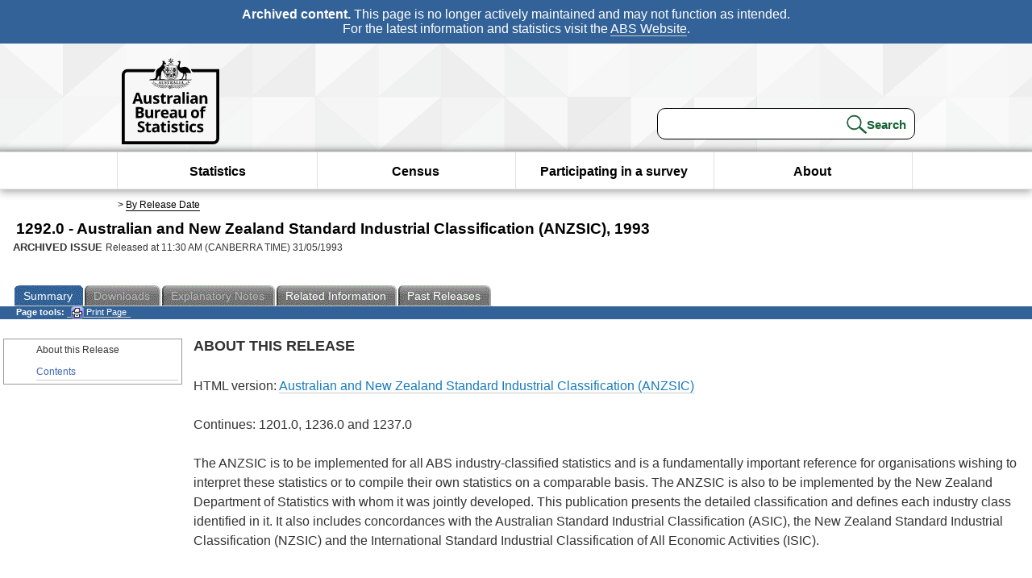

--- FILE ---
content_type: text/html; charset=ISO-8859-1
request_url: https://www.abs.gov.au/AUSSTATS/abs@.nsf/7d12b0f6763c78caca257061001cc588/e05f0987cd26abf0ca257122001ac9bc!OpenDocument
body_size: 15388
content:
<!DOCTYPE html PUBLIC "-//W3C//DTD XHTML 1.0 Transitional//EN"><html lang="en" dir="ltr">
<head>
<META NAME="DC.Date.issued" SCHEME="ISO8601" CONTENT="1993-05-31">
<META NAME="DC.Coverage.spatial" CONTENT="Australia">
<META NAME="DC.Title" CONTENT="Main Features - About this Release">
<META NAME="DC.Language" SCHEME="RFC3066" CONTENT="en">
<META NAME="DC.Rights" CONTENT="© Commonwealth of Australia, 1993">
<META NAME="DC.Creator" SCHEME="GOLD" CONTENT="c=AU; o=Commonwealth of Australia; ou=Australian Bureau of Statistics">
<META NAME="DC.Publisher" SCHEME="GOLD" CONTENT="c=AU; o=Commonwealth of Australia; ou=Australian Bureau of Statistics">
<META NAME="DC.Description" CONTENT="This is a summary from publication About this Release which contains key figures, key points and notes from the publication.">
<META NAME="DC.Subject" SCHEME="ABS Classifications" CONTENT="12. Classifications and work manuals"> 
<META NAME="DC.Type.category" CONTENT="document">
<META NAME="DC.Availability" CONTENT="corporate name:Australian Bureau of Statistics; address:PO Box 10 Belconnen ACT 2616; contact:National Information Referral Service; email:client.services@abs.gov.au; telephone:1300 135 070">
<META NAME="DC.Identifier" SCHEME="URI" CONTENT="%2fausstats%2fabs%40.nsf%2f7d12b0f6763c78caca257061001cc588%2fe05f0987cd26abf0ca257122001ac9bc">
<META NAME="DC.Relation.IsPartOf" CONTENT="1292.0 / 1993 / Australian and New Zealand Standard Industrial Classification (ANZSIC) / About this Release / Summary">
<META NAME="DC.Audience.Mediator" CONTENT="mn">
<link rel="shortcut icon" href="/ausstats/wmdata.nsf/activeotherresource/favicon/$File/favicon.ico" type="image/x-icon" /><!--ABS@ Default-->
<meta name="google-site-verification" content="ez688oD764azEyk2KiQZuYy7VBpf008spYWHn5ikOdI" />
<meta name="viewport" content="width=device-width, initial-scale=1">
<meta http-equiv="X-UA-Compatible" content="IE=edge,chrome=1"> 

<meta name="abs.archive" content="true" />
<meta name="abs.content.state" content="Archived" />
<link rel="stylesheet" href="/ausstats/wmdata.nsf/stylesheetscurrent/abs_print_all_checktree.css/$File/abs_print_all_checktree.css" type="text/css" media="Screen"><link rel="stylesheet" href="/ausstats/wmdata.nsf/stylesheetscurrent/print_page.css/$File/print_page.css" type="text/css" media="print"><link rel="stylesheet" href="/ausstats/wmdata.nsf/stylesheetscurrent/zabs_map.css/$File/zabs_map.css" type="text/css" media="Screen"><link rel="stylesheet" href="/ausstats/wmdata.nsf/stylesheetscurrent/zabs_website.css/$File/zabs_website.css" type="text/css" media="screen"><link rel="stylesheet" href="/ausstats/wmdata.nsf/stylesheetscurrent/zMAP2013.css/$File/zMAP2013.css" type="text/css" media="Screen"><script src="/ausstats/wmdata.nsf/activejavascripts/z-jquery/$File/jquery.min.js" type="text/javascript"></script><script src="/ausstats/wmdata.nsf/activejavascripts/amenuScript/$File/amenuScript.js" type="text/javascript"></script><script src="/ausstats/wmdata.nsf/activejavascripts/abs_print_all_utils/$File/abs_print_all_utils.js" type="text/javascript"></script><script src="/ausstats/wmdata.nsf/activejavascripts/abs_print_all_setup/$File/abs_print_all_setup.js" type="text/javascript"></script><script src="/ausstats/wmdata.nsf/activejavascripts/abs_print_all_popup_manager/$File/abs_print_all_popup_manager.js" type="text/javascript"></script><script src="/ausstats/wmdata.nsf/activejavascripts/abs_print_all_checktree/$File/abs_print_all_checktree.js" type="text/javascript"></script><title>1292.0 -  Australian and New Zealand Standard Industrial Classification (ANZSIC), 1993</title></head>
<body text="#000000" bgcolor="#FFFFFF">
<!-- Start SkinPre -->
<!-- Environment watermark disabled -->
<!-- Archived watermark disabled --><script type="text/javascript" src="/ausstats/wmdata.nsf/activejavascripts/GoogleTagMgr/$File/GoogleTagMgr.js"></script>
<noscript><iframe src="https://www.googletagmanager.com/ns.html?id=GTM-WSG6NHM" height="0" width="0" style="display:none;visibility:hidden"></iframe></noscript>
<!-- Start Header-->
<div id="skipLink"><a href="#mainContent" title="Skip to main content"  class="skipLink">Skip to main content</a></div>
<!--[if lt IE 9]><div id="betaBanner">
<div class="betaLink"><p class="betaText"><span class="hidden">Disclaimer: </span>It looks like you're using an old version of Internet Explorer. For the best experience, please update your browser.</p></div>
</div><![endif]-->

<!--noindex-->
<div id="headerTopBanner" data-nosnippet><span><b>Archived content.</b> This page is no longer actively maintained and may not function as intended.<br>For the latest information and statistics visit the <a title="ABS Website" href="https://www.abs.gov.au">ABS Website</a>.</span></div>
<!--endnoindex-->
<div class="sitewrapper">
<div id="headerNew" role="banner" class="group">
<div id="headerWrapper">
<!--[if lt IE 9]>
<div id="ieLogo">
<![endif]-->
<div id="ABSlogo">
<a title="Australian Bureau of Statistics Home" href="https://www.abs.gov.au/"><img class="logo" src="/ausstats/wmdata.nsf/activeotherresource/ABS_Logo_333/$File/ABS_Logo_333.svg" alt="ABS logo"><span class="hidden">Australian Bureau of Statistics</span></a></div>
<!--[if lt IE 9]>
</div>
<![endif]-->
<!-- Start Search Bar -->
<div class="searchBar" ><form method="get" action="https://search.abs.gov.au/s/search.html" id="input" class="searchForm" name="searchForm" autocomplete="off" role="search">
<label for="query" class="searchLabel hidden">Search for:</label>
<input type="text" name="query" id="query"  size="40" onfocus="this.value = this.value == this.defaultValue? '' : this.value;" onblur="this.value = this.value || this.defaultValue;" />
<input type="hidden" name="collection" id="NScollection" value="abs-search">
<input type="hidden" name="form" id="NSformType" value="simple">
<input type="hidden" name="profile" id="NSprofile" value="_default">
<label for="query" class="searchLabel hidden">Submit search query:</label>
<input type="submit" value="Search" id="NSsubmit">
</form></div>
<!-- End Search Bar --><!-- End Header-->
</div><!-- end headerWrapper-->
</div><!--end header-->
<!-- Start Top Global Navigator-->
<!--[if lt IE 9]>
<div id="ieNav">
<![endif]-->
<div class="header">
	<div class="nav-head-container">
		
		<a class="mobile-nav" href="#open-menu">
			<div class="top"></div>
			<div class="middle"></div>
			<div class="bottom"></div>
			MENU
		</a>
		<!-- Global menu links -->
		<div class="top-nav">
			<div class="block-menu-block" role="navigation">
				<ul class="menu"><li><a href="https://www.abs.gov.au/statistics">Statistics</a></li>
<li><a href="https://www.abs.gov.au/census">Census</a></li>
<li><a href="https://www.abs.gov.au/participate-survey">Participating in a survey</a></li>
<li><a href="https://www.abs.gov.au/about">About</a></li></ul></div></div></div></div>
<!--[if lt IE 9]>
</div>
<![endif]-->
<!-- End Top Global Navigator-->
<div id="crumb"><span id=breadcrumb> &gt; <a href="/AUSSTATS/abs@.nsf/viewcontent?readform&view=ProductsbyReleaseDate&Action=expandview&num=1
" title="View by Release Date" >By Release Date</a></span></div><!-- Please note start tag-->
<!-- Please note there is something between this and the end tag below, please be careful when updating this document. Please click on Unhide button above to see the hidden text.-->
<!-- Please note end tag-->
<div id="mainContent" role="main" tabindex="-1">
<!-- End SkinPre --><!-- Start Title -->
<div id="printtitle">
<!--table cellspacing=0 cellpadding=0  width="100%"-->
<tr><td valign="top"><div id="titlemain">1292.0 -  Australian and New Zealand Standard Industrial Classification (ANZSIC), 1993&nbsp;<span style="font-size:65%;font-weight:normal;vertical-align:middle">&nbsp;</span></div>
<div id="Release"><span class="status">ARCHIVED ISSUE </span>Released at 11:30 AM (CANBERRA TIME) 31/05/1993&nbsp;&nbsp;<span class="red">&nbsp;</span></div></td>
<!--/table-->
</div>
<!-- End Title -->
  
 <table width="100%"  cellspacing=0 cellpadding=0><tr><td><div id=tabsJ><ul><li id="current"><a><span>Summary</span></a></li><li id="passivetab"><a><span>Downloads</span></a></li><li id=passivetab><a><span>Explanatory&nbsp;Notes</span></a></li><li>
<a href = "/ausstats/abs@.nsf/second+level+view?ReadForm&prodno=1292.0&viewtitle=Australian%20and%20New%20Zealand%20Standard%20Industrial%20Classification%20(ANZSIC)~1993~Previous~31/05/1993&&tabname=Related%20Products&prodno=1292.0&issue=1993&num=&view=&"><span>Related&nbsp;Information</span></a></li><li><a href = "/AUSSTATS/abs@.nsf/second+level+view?ReadForm&prodno=1292.0&viewtitle=Australian%20and%20New%20Zealand%20Standard%20Industrial%20Classification%20(ANZSIC)~1993~Previous~31/05/1993&&tabname=Past%20Future%20Issues&prodno=1292.0&issue=1993&num=&view=&"><span>Past&nbsp;Releases</span></a></li>    </ul></div></td></tr></table> 
<table cellspacing=0 cellpadding=0 width="100%">
<tr><td width="100%" colspan="3" id="subtabnav" valign="top">
    <span id="options"><strong>&nbsp;&nbsp;&nbsp;Page tools:</strong>
<script type="text/javascript" src="/AusStats/wmdata.nsf/activeJavaScripts/print_page/$File/print_page.js"></script>
<noscript>
<style type="text/css">
.mffeedback,#pjs
{
display :none;
}
</style>
</noscript>
<span id=pjs><span >
<a href="#" onClick='javascript:clickheretoprint();'>
<img Class="centertext" src="/AUSSTATS/wmdata.nsf/activeimages/printpage/$File/printpage.gif" alt="Print"> Print&nbsp;Page</a>
</span></span>
</span> 
</td></tr>
<tr>
<td id="leftbody" valign="top" >
<ul>
 <li id="leftact">About this Release</li> <li><a href='https://www.abs.gov.au/AUSSTATS/abs@.nsf/Previousproducts/1292.0Contents11993?opendocument&tabname=Summary&prodno=1292.0&issue=1993&num=&view='>Contents</a></li> 
</ul>
  
</td>
<td id="mainpane" valign="top"><div id="printcontent">


<p><b><font size="4" face="Arial">ABOUT THIS RELEASE</font></b><br>
<br>
<font face="Arial">HTML version: </font><a href="/AUSSTATS/abs@.nsf/66f306f503e529a5ca25697e0017661f/7cd8aebba7225c4eca25697e0018faf3!OpenDocument"><font face="Arial">Australian and New Zealand Standard Industrial Classification (ANZSIC)</font></a><br>
<br>
<font face="Arial">Continues: 1201.0, 1236.0 and 1237.0<br>
<br>
The ANZSIC is to be implemented for all ABS industry-classified statistics and is a fundamentally important reference for organisations wishing to interpret these statistics or to compile their own statistics on a comparable basis. The ANZSIC is also to be implemented by the New Zealand Department of Statistics with whom it was jointly developed. This publication presents the detailed classification and defines each industry class identified in it. It also includes concordances with the Australian Standard Industrial Classification (ASIC), the New Zealand Standard Industrial Classification (NZSIC) and the International Standard Industrial Classification of All Economic Activities (ISIC).<br>
</font><br>
<br>
<font face="Arial"><hr></font><br>
<br>
<br>
<br>
<a href="/AUSSTATS/abs@.nsf/66f306f503e529a5ca25697e0017661f/274e379b7702814eca25697e0018fe2f!OpenDocument">Preface</a><br>
<a href="/AUSSTATS/abs@.nsf/66f306f503e529a5ca25697e0017661f/ff51761b0ede758aca25697e0018fbcb!OpenDocument">Chapter 1: About the classification</a><br>
<a href="/AUSSTATS/abs@.nsf/66f306f503e529a5ca25697e0017661f/41c470cac6b94054ca25697e0018fb58!OpenDocument">Chapter 2. Classification titles and codes</a><br>
<a href="/AUSSTATS/abs@.nsf/66f306f503e529a5ca25697e0017661f/acc2f9615290d8eeca25697e0018faf6!OpenDocument">Chapter 3. The detailed classification</a><br>
<a href="/AUSSTATS/abs@.nsf/66f306f503e529a5ca25697e0017661f/673ce3f88d584c1aca25697e0018fb71!OpenDocument">Alphabetic index of primary activities</a><br>
<a href="/AUSSTATS/abs@.nsf/66f306f503e529a5ca25697e0017661f/ce664db45bdf2aceca25697e0018fd9d!OpenDocument">Concordances - Introduction</a><br>
<a href="/AUSSTATS/abs@.nsf/66f306f503e529a5ca25697e0017661f/9b3e7091e18b7740ca25697e0018fb66!OpenDocument">Concordance, ASIC to ANZSIC</a><br>
<a href="/AUSSTATS/abs@.nsf/66f306f503e529a5ca25697e0017661f/c4c2725b49d734b4ca25697e0018fb19!OpenDocument">Concordance, ANZSIC to ASIC</a><br>
<a href="/AUSSTATS/abs@.nsf/66f306f503e529a5ca25697e0017661f/40118000690d83fbca25697e0018fb00!OpenDocument">Concordance, NZSIC to ANZSIC</a><br>
<a href="/AUSSTATS/abs@.nsf/66f306f503e529a5ca25697e0017661f/1d4f32922ee9f7deca25697e0018fb06!OpenDocument">Concordance, ANZSIC to NZSIC</a><br>
<a href="/AUSSTATS/abs@.nsf/66f306f503e529a5ca25697e0017661f/87a389cba2e998f0ca25697e0018faf4!OpenDocument">Concordance, ISIC Rev 3 to ANZSIC</a><br>
<a href="/AUSSTATS/abs@.nsf/66f306f503e529a5ca25697e0017661f/82031a289b5ea094ca25697e0018fb48!OpenDocument">Concordance, ANZSIC to ISIC Rev 3</a><br>
 
<DIV style="DISPLAY: none" id=PopupPanel><br>
<div class="PopupPanelModalArea" frameborder="0" scrolling=no id="PopupPanelModalArea"></div> 

	<DIV class=PopupPanel>
		<P class=TitleBar>
			Document Selection
		</P>


		<form id="popupForm" class="PopupForm" action="checkboxes.asp" method="post"></form>

		<P class=ContentArea>These documents will be presented in a new window.<BR><BR>
			<P align="right">
			<input onclick=PrintSelectedDocumentsAndToggle() value="Print Selected" type=button class=BTPrintSel>
			<input onclick=PrintAllDocumentsAndToggle() value="Print All" type=button class=BTPrintAll>
			<INPUT onclick=cancel() value="Cancel" type=button class=BTCancel>
			</P>
		</P>

	</DIV>
</DIV>

<script>
$(document).ready(function pageLoaded(){
callAgent("PrintAllGenerateJSON","OpenAgent&productno=1292.0&issue=1993");
});
</script>

<!-- start WS portalcontentpre -->

<!-- Start Banner Advertisement -->
<center>

</center>
<!-- End Banner Advertisement -->
<div class = "mffeedback">
<!-- Start Feedback -->

<!-- End Feedback -->
</div>
<!-- Start Document History -->

<!-- End Document History -->
</div>

<!-- Start Content Footer -->

<!-- End Content Footer -->

</td>


<!-- end WS portalcontentpre --></tr>
</table>
<p><!-- start WS SkinPost_Beta -->
</tr></table></div></div><!-- closes mainContent-->
<!-- -->
<!-- Start Document History -->
<div id="copyright">This page first published 30 September 1999, last updated 2 October 2015</div>
<!-- End Document History -->

<div id="theFooter" class="group" role="footer" style="height:80px">
<div id="footerWrap" style="height:100%;width:100%">

<!--noindex-->
<div id="headerTopBanner" data-nosnippet><span><b>Archived content.</b> This page is no longer actively maintained and may not function as intended.<br>For the latest information and statistics visit the <a title="ABS Website" href="https://www.abs.gov.au">ABS Website</a>.</span></div>
<!--endnoindex-->

</div>

<div class="secondFooter">
<ul><li><a href="https://www.abs.gov.au/website-privacy-copyright-and-disclaimer#copyright-and-creative-commons" >Creative commons</a></li>
<li><a href="https://www.abs.gov.au/website-privacy-copyright-and-disclaimer#copyright-and-creative-commons" >Copyright</a></li>
<li><a href="https://www.abs.gov.au/website-privacy-copyright-and-disclaimer#disclaimer" >Disclaimer</a></li>
<li><a href="https://www.abs.gov.au/about/legislation-and-policy/privacy/privacy-abs" >Privacy</a></li>
<li><a href="https://www.abs.gov.au/website-privacy-copyright-and-disclaimer#accessibility" >Accessibility</a></li>
<li><a href="https://www.abs.gov.au/connect" >Staff login</a></li></ul>
</div>
</div><!-- footer -->
<!-- End Footer-->
</div><!--sitewrapper-->
<!-- End SkinPost --></body>
</html>


--- FILE ---
content_type: text/plain; charset=utf-8
request_url: https://www.abs.gov.au/ausstats/abs@.nsf/PrintAllGenerateJSON?OpenAgent&productno=1292.0&issue=1993
body_size: 39227
content:
function loadPubCollection(){
pubCollection = {"product":{
"productTitle":"Australian and New Zealand Standard Industrial Classification (ANZSIC)", 
"productNo":"1292.0", 
"productIssue":"1993", 
"productRelDate":"31/05/1993", 
"productStatus":"", 
"mfStatus":"Previous", 
"depth":"2",
"documents":[
{"title":"Summary","section":[{"title":"About this Release", "subTitle":"", "src":"E05F0987CD26ABF0CA257122001AC9BC", "type":"Main Features"},{"title":"Contents", "subTitle":"", "src":"7CD8AEBBA7225C4ECA25697E0018FAF3", "type":"Contents"},{"title":"Preface", "subTitle":"", "src":"274E379B7702814ECA25697E0018FE2F", "type":"Chapter"},{"title":"Chapter 1: About the classification", "subTitle":"", "src":"FF51761B0EDE758ACA25697E0018FBCB", "type":"Chapter"},{"title":"Introduction", "subTitle":"", "src":"E158702AE67C683BCA25697E0018FD8B", "type":"Chapter"},{"title":"Historical developments", "subTitle":"", "src":"6853C7E38EA4873CCA25697E0018FCB9", "type":"Chapter"},{"title":"Industrial classification", "subTitle":"", "src":"5BD72C7D74F64C6BCA25697E0018FD27", "type":"Chapter"},{"title":"Structure of the ANZSIC", "subTitle":"", "src":"640206246545D8F0CA25697E0018FBCC", "type":"Chapter"},{"title":"Classification principles", "subTitle":"", "src":"54D2CB2F11534CF6CA25697E0018FBCE", "type":"Chapter"},{"title":"Further information", "subTitle":"", "src":"0F1CEC32D3285988CA25697E0018FC65", "type":"Chapter"},{"title":"Chapter 2. Classification titles and codes", "subTitle":"", "src":"41C470CAC6B94054CA25697E0018FB58", "type":"Chapter"},{"title":"ANZSIC Division titles and codes", "subTitle":"", "src":"59037872DA34D14DCA25697E0018FBD3", "type":"Chapter"},{"title":"ANZSIC Subdivision titles and codes", "subTitle":"", "src":"FD2F025CC432C4AFCA25697E0018FD71", "type":"Chapter"},{"title":"ANZSIC Group titles and codes", "subTitle":"", "src":"F1EF2B7B09AA73B5CA25697E0018FD6C", "type":"Chapter"},{"title":"ANZSIC Classification titles and codes", "subTitle":"", "src":"6741FC1736A81AEFCA25697E0018FB59", "type":"Chapter"},{"title":"Division A - Agriculture, Forestry and Fishing", "subTitle":"", "src":"6E3071319E5C3EE5CA25697E0018FD77", "type":"Chapter"},{"title":"Division B - Mining", "subTitle":"", "src":"9B8C624AF55E4FD0CA25697E0018FC5F", "type":"Chapter"},{"title":"Division C - Manufacturing", "subTitle":"", "src":"3A307F67B0D461DDCA25697E0018FC9D", "type":"Chapter"},{"title":"Division D - Electricity, Gas and Water Supply", "subTitle":"", "src":"A305C24C65D69389CA25697E0018FBC4", "type":"Chapter"},{"title":"Division E - Construction", "subTitle":"", "src":"09C5EC6117D35768CA25697E0018FCE9", "type":"Chapter"},{"title":"Division F - Wholesale Trade", "subTitle":"", "src":"880B860AB53CF976CA25697E0018FD2C", "type":"Chapter"},{"title":"Division G - Retail Trade", "subTitle":"", "src":"EBA5CA2C060B4C71CA25697E0018FD16", "type":"Chapter"},{"title":"Division H - Accommodation, Cafes and Restaurants", "subTitle":"", "src":"D4075292B5927984CA25697E0018FC61", "type":"Chapter"},{"title":"Division I - Transport and Storage", "subTitle":"", "src":"33998746B7EA6AEBCA25697E0018FB5A", "type":"Chapter"},{"title":"Division J - Communication Services", "subTitle":"", "src":"4E7ABC2B206D7E95CA25697E0018FC24", "type":"Chapter"},{"title":"Division K - Finance and Insurance", "subTitle":"", "src":"C39A6223EC0B2072CA25697E0018FDAC", "type":"Chapter"},{"title":"Division L - Property and Business Services", "subTitle":"", "src":"67F6261BEBBDCFA2CA25697E0018FB8F", "type":"Chapter"},{"title":"Division M - Government Administration and Defence", "subTitle":"", "src":"A2326564E976E11BCA25697E0018FD1D", "type":"Chapter"},{"title":"Division N - Education", "subTitle":"", "src":"6ED9789553292A0BCA25697E0018FDA3", "type":"Chapter"},{"title":"Division O - Health and Community Services", "subTitle":"", "src":"1002AC9792538E2FCA25697E0018FC71", "type":"Chapter"},{"title":"Division P - Cultural and Recreational Services", "subTitle":"", "src":"8AC969FDC351A882CA25697E0018FC95", "type":"Chapter"},{"title":"Division Q - Personal and Other Services", "subTitle":"", "src":"4A9D989E3BF2C3A4CA25697E0018FBB8", "type":"Chapter"},{"title":"Chapter 3. The detailed classification", "subTitle":"", "src":"ACC2F9615290D8EECA25697E0018FAF6", "type":"Chapter"},{"title":"Division A - Agriculture, Forestry and Fishing", "subTitle":"", "src":"BCC6643C5DE3CD4ACA25697E0018FB02", "type":"Chapter"},{"title":"011. Horticulture and Fruit Growing", "subTitle":"", "src":"D6C69BCBEEE6BE3BCA25697E0018FC68", "type":"Chapter"},{"title":"012. Grain, Sheep and Beef Cattle Farming", "subTitle":"", "src":"6608FE966A23C051CA25697E0018FB3C", "type":"Chapter"},{"title":"013. Dairy Cattle Farming", "subTitle":"", "src":"4D6CCDD94EAD60F8CA25697E0018FD74", "type":"Chapter"},{"title":"014. Poultry Farming", "subTitle":"", "src":"DFC49DD61B6B05BCCA25697E0018FD2F", "type":"Chapter"},{"title":"015. Other Livestock Farming", "subTitle":"", "src":"535DC1813F329B15CA25697E0018FB70", "type":"Chapter"},{"title":"016. Other Crop Growing", "subTitle":"", "src":"CFAF67F2361B6BBCCA25697E0018FD62", "type":"Chapter"},{"title":"021. Services to Agriculture", "subTitle":"", "src":"4E8EDEB9BFEB5CFECA25697E0018FCDF", "type":"Chapter"},{"title":"022. Hunting and Trapping", "subTitle":"", "src":"22518D510FA04D72CA25697E0018FB03", "type":"Chapter"},{"title":"030. Forestry and Logging", "subTitle":"", "src":"C8FE22135F0EE6DECA25697E0018FD31", "type":"Chapter"},{"title":"041. Marine Fishing", "subTitle":"", "src":"7262210DC7985179CA25697E0018FB36", "type":"Chapter"},{"title":"042. Aquaculture", "subTitle":"", "src":"481D4045615D5DB0CA25697E0018FC11", "type":"Chapter"},{"title":"Division B - Mining", "subTitle":"", "src":"959C2DFF3359FA98CA25697E0018FBEE", "type":"Chapter"},{"title":"110. Coal Mining", "subTitle":"", "src":"309767FA01DBF2A8CA25697E0018FCF0", "type":"Chapter"},{"title":"120. Oil and Gas Extraction", "subTitle":"", "src":"77E9502EDB13E604CA25697E0018FCD0", "type":"Chapter"},{"title":"131. Metal Ore Mining", "subTitle":"", "src":"0E2D0C42536BEE28CA25697E0018FD7E", "type":"Chapter"},{"title":"141. Construction Material Mining", "subTitle":"", "src":"3C300FFD9D4815C2CA25697E0018FD73", "type":"Chapter"},{"title":"142. Mining n.e.c.", "subTitle":"", "src":"732E1B16FD79B932CA25697E0018FBF0", "type":"Chapter"},{"title":"151. Exploration", "subTitle":"", "src":"D958EF9D7DDFAA48CA25697E0018FDF3", "type":"Chapter"},{"title":"152. Other Mining Services", "subTitle":"", "src":"E2911EA2E54E4800CA25697E0018FBEF", "type":"Chapter"},{"title":"Division C - Manufacturing", "subTitle":"", "src":"1710D095D1CFF728CA25697E0018FAFE", "type":"Chapter"},{"title":"211. Meat and Meat Product Manufacturing", "subTitle":"", "src":"FCC9A185EF5D27B1CA25697E0018FD96", "type":"Chapter"},{"title":"212. Dairy Product Manufacturing", "subTitle":"", "src":"DB7562DFFA6C20C8CA25697E0018FC1D", "type":"Chapter"},{"title":"213. Fruit and Vegetable Processing", "subTitle":"", "src":"CC45E4A835839616CA25697E0018FDC3", "type":"Chapter"},{"title":"214. Oil and Fat Manufacturing", "subTitle":"", "src":"6CFF9C200E8CCF6FCA25697E0018FB43", "type":"Chapter"},{"title":"215. Flour Mill and Cereal Food Manufacturing", "subTitle":"", "src":"CEE8F45FE1E07AA6CA25697E0018FD5F", "type":"Chapter"},{"title":"216. Bakery Product Manufacturing", "subTitle":"", "src":"5A339AF7EB02BC9ECA25697E0018FE12", "type":"Chapter"},{"title":"217. Other Food Manufacturing", "subTitle":"", "src":"54E5A0778B218041CA25697E0018FBA8", "type":"Chapter"},{"title":"218. Beverage and Malt Manufacturing", "subTitle":"", "src":"602D4EA5B5531BC5CA25697E0018FC99", "type":"Chapter"},{"title":"219. Tobacco Product Manufacturing", "subTitle":"", "src":"91FFC374D0D87D3ACA25697E0018FC9C", "type":"Chapter"},{"title":"221. Textile Fibre, Yarn and Woven Fabric Manufacturing", "subTitle":"", "src":"95D49809CDAFB631CA25697E0018FAFF", "type":"Chapter"},{"title":"222. Textile Product Manufacturing", "subTitle":"", "src":"10A89471D27EC8D7CA25697E0018FDB6", "type":"Chapter"},{"title":"223. Knitting Mills", "subTitle":"", "src":"BBB6949C1EF8C37ECA25697E0018FC1A", "type":"Chapter"},{"title":"224. Clothing Manufacturing", "subTitle":"", "src":"D1890BE226FBF96DCA25697E0018FE2B", "type":"Chapter"},{"title":"225. Footwear Manufacturing", "subTitle":"", "src":"090D2AF438A2EB39CA25697E0018FCC7", "type":"Chapter"},{"title":"226. Leather and Leather Product Manufacturing", "subTitle":"", "src":"0EC6FEF2F20322D5CA25697E0018FE2A", "type":"Chapter"},{"title":"231. Log Sawmilling and Timber Dressing", "subTitle":"", "src":"DC1919629C7FA5B2CA25697E0018FDC9", "type":"Chapter"},{"title":"232. Other Wood Product Manufacturing", "subTitle":"", "src":"ABE7A84777F43078CA25697E0018FB09", "type":"Chapter"},{"title":"233. Paper and Paper Product Manufacturing", "subTitle":"", "src":"4918429EFBCAE4CCCA25697E0018FB9E", "type":"Chapter"},{"title":"241. Printing and Services to Printing", "subTitle":"", "src":"E227BE919C5273C0CA25697E0018FCBC", "type":"Chapter"},{"title":"242. Publishing", "subTitle":"", "src":"525272E6CF2F0DB4CA25697E0018FDDB", "type":"Chapter"},{"title":"243. Recorded Media Manufacturing and Publishing", "subTitle":"", "src":"ED33A702BBEE5D3ECA25697E0018FDEF", "type":"Chapter"},{"title":"251. Petroleum Refining", "subTitle":"", "src":"A97CFB1BEEEBEB2BCA25697E0018FBE1", "type":"Chapter"},{"title":"252. Petroleum and Coal Product Manufacturing n.e.c", "subTitle":"", "src":"C4AA10281C7E7339CA25697E0018FD54", "type":"Chapter"},{"title":"253. Basic Chemical Manufacturing", "subTitle":"", "src":"3D1BDF62F3531386CA25697E0018FCC4", "type":"Chapter"},{"title":"254. Other Chemical Product Manufacturing", "subTitle":"", "src":"769A10DAB326D3D0CA25697E0018FBB7", "type":"Chapter"},{"title":"255. Rubber Product Manufacturing", "subTitle":"", "src":"E626DF0748DC9242CA25697E0018FBB3", "type":"Chapter"},{"title":"256. Plastic Product Manufacturing", "subTitle":"", "src":"C75C3F3D13309AD1CA25697E0018FC91", "type":"Chapter"},{"title":"261. Glass and Glass Product Manufacturing", "subTitle":"", "src":"534F4590A9C9F2CACA25697E0018FCA1", "type":"Chapter"},{"title":"262. Ceramic Manufacturing", "subTitle":"", "src":"C6AC915ADA097837CA25697E0018FD1C", "type":"Chapter"},{"title":"263. Cement, Lime, Plaster and Concrete Product Manufacturing", "subTitle":"", "src":"7604D06C1C44AB71CA25697E0018FC05", "type":"Chapter"},{"title":"264. Non-Metallic Mineral Product Manufacturing n.e.c", "subTitle":"", "src":"AFA414F2B81F3622CA25697E0018FCB3", "type":"Chapter"},{"title":"271 . Iron and Steel Manufacturing", "subTitle":"", "src":"18952DDCED2391D8CA25697E0018FE08", "type":"Chapter"},{"title":"272. Basic Non-Ferrous Metal Manufacturing", "subTitle":"", "src":"0F9700F1C9D538B2CA25697E0018FDB4", "type":"Chapter"},{"title":"273. Non-Ferrous Basic Metal Product Manufacturing", "subTitle":"", "src":"38E5C61C10A70874CA25697E0018FE06", "type":"Chapter"},{"title":"274. Structural Metal Product Manufacturing", "subTitle":"", "src":"5B4F62E8F4E255D1CA25697E0018FD91", "type":"Chapter"},{"title":"275. Sheet Metal Product Manufacturing", "subTitle":"", "src":"53E1E097C57DB385CA25697E0018FC42", "type":"Chapter"},{"title":"276. Fabricated Metal Product Manufacturing", "subTitle":"", "src":"EB92900BD7ED04CFCA25697E0018FB08", "type":"Chapter"},{"title":"281. Motor Vehicle and Part Manufacturing", "subTitle":"", "src":"9A65EB429C6638A1CA25697E0018FD57", "type":"Chapter"},{"title":"282. Other Transport Equipment Manufacturing", "subTitle":"", "src":"4F57779152F27EACCA25697E0018FB40", "type":"Chapter"},{"title":"283. Photographic and Scientific Equipment Manufacturing", "subTitle":"", "src":"D19BF5483DBC1579CA25697E0018FD1A", "type":"Chapter"},{"title":"284. Electronic Equipment Manufacturing", "subTitle":"", "src":"CE33D534256CC5E3CA25697E0018FC93", "type":"Chapter"},{"title":"285. Electrical Equipment and Appliance Manufacturing", "subTitle":"", "src":"46363AAA74615822CA25697E0018FCD4", "type":"Chapter"},{"title":"286. Industrial Machinery and Equipment Manufacturing", "subTitle":"", "src":"5B1FB50212ED3062CA25697E0018FD17", "type":"Chapter"},{"title":"291. Prefabricated Building Manufacturing", "subTitle":"", "src":"395FCCCF272993D1CA25697E0018FDEC", "type":"Chapter"},{"title":"292. Furniture Manufacturing", "subTitle":"", "src":"C85D470B8619DAB3CA25697E0018FBE2", "type":"Chapter"},{"title":"294. Other Manufacturing", "subTitle":"", "src":"65DB3D5A80759B70CA25697E0018FBF8", "type":"Chapter"},{"title":"Division D - Electricity, Gas and Water Supply", "subTitle":"", "src":"C53AC7FF6B897047CA25697E0018FBAA", "type":"Chapter"},{"title":"361. Electricity Supply", "subTitle":"", "src":"D5402C4AFB73E310CA25697E0018FD9B", "type":"Chapter"},{"title":"362. Gas Supply", "subTitle":"", "src":"BAB7195ED9B4E3A4CA25697E0018FC74", "type":"Chapter"},{"title":"370. Water Supply, Sewerage and Drainage Services", "subTitle":"", "src":"89BF5EF57DA98756CA25697E0018FBD6", "type":"Chapter"},{"title":"Division E - Construction", "subTitle":"", "src":"C6C6D2D3D4474E0FCA25697E0018FB5F", "type":"Chapter"},{"title":"411. Building Construction", "subTitle":"", "src":"7E2ED18C8B9A7ACECA25697E0018FD8A", "type":"Chapter"},{"title":"412. Non-Building Construction", "subTitle":"", "src":"BACD15BFEF89AAB2CA25697E0018FB60", "type":"Chapter"},{"title":"421. Site Preparation Services", "subTitle":"", "src":"5B642B83646B715ACA25697E0018FC1E", "type":"Chapter"},{"title":"422. Building Structure Services", "subTitle":"", "src":"F33D186756C35A03CA25697E0018FDDC", "type":"Chapter"},{"title":"423. Installation Trade Services", "subTitle":"", "src":"F2BAAC6C72216025CA25697E0018FDCD", "type":"Chapter"},{"title":"424. Building Completion Services", "subTitle":"", "src":"7DE76856525BA294CA25697E0018FCFE", "type":"Chapter"},{"title":"425. Other Construction Services", "subTitle":"", "src":"6346E8F8DB9B1979CA25697E0018FDF6", "type":"Chapter"},{"title":"Division F - Wholesale Trade", "subTitle":"", "src":"D0B161766DF78F36CA25697E0018FB6E", "type":"Chapter"},{"title":"451. Farm Produce Wholesaling", "subTitle":"", "src":"0FF81690338C2793CA25697E0018FC92", "type":"Chapter"},{"title":"452. Mineral, Metal and Chemical Wholesaling", "subTitle":"", "src":"E0244247E7499E62CA25697E0018FBC8", "type":"Chapter"},{"title":"453. Builders Supplies Wholesaling", "subTitle":"", "src":"CC6F14B25C4BDA81CA25697E0018FBBB", "type":"Chapter"},{"title":"461. Machinery and Equipment Wholesaling", "subTitle":"", "src":"B9B58D86254C0CC2CA25697E0018FB6F", "type":"Chapter"},{"title":"462. Motor Vehicle Wholesaling", "subTitle":"", "src":"F4794B5571EC0D58CA25697E0018FCBB", "type":"Chapter"},{"title":"471. Food, Drink and Tobacco Wholesaling", "subTitle":"", "src":"6AF7CA40B4045617CA25697E0018FC5D", "type":"Chapter"},{"title":"472. Textile, Clothing and Footwear Wholesaling", "subTitle":"", "src":"97246C75302CA56ACA25697E0018FC32", "type":"Chapter"},{"title":"473. Household Good Wholesaling", "subTitle":"", "src":"91E99786EE9B0690CA25697E0018FDD6", "type":"Chapter"},{"title":"479. Other Wholesaling", "subTitle":"", "src":"8F9172BED33716BACA25697E0018FCBA", "type":"Chapter"},{"title":"Division G Retail Trade", "subTitle":"", "src":"304476E8277AEC7CCA25697E0018FB04", "type":"Chapter"},{"title":"511. Supermarket and Grocery Stores", "subTitle":"", "src":"2DEA7B057F2FD711CA25697E0018FD34", "type":"Chapter"},{"title":"512. Specialised Food Retailing", "subTitle":"", "src":"2F77BF0363909C09CA25697E0018FCBF", "type":"Chapter"},{"title":"521. Department Stores", "subTitle":"", "src":"CAF82F6D1A13F91ECA25697E0018FBD2", "type":"Chapter"},{"title":"522. Clothing and Soft Good Retailing", "subTitle":"", "src":"AE00EA6684D33DA9CA25697E0018FC1F", "type":"Chapter"},{"title":"523. Furniture, Houseware and Appliance Retailing", "subTitle":"", "src":"953E4494D50729D7CA25697E0018FD6D", "type":"Chapter"},{"title":"524. Recreational Good Retailing", "subTitle":"", "src":"FAEF59E89E6D2B30CA25697E0018FB05", "type":"Chapter"},{"title":"525. Other Personal and Household Good Retailing", "subTitle":"", "src":"B27AD75A6497A206CA25697E0018FCCC", "type":"Chapter"},{"title":"526. Household Equipment Repair Services", "subTitle":"", "src":"C24D0A368C731C3ACA25697E0018FE23", "type":"Chapter"},{"title":"531. Motor Vehicle Retailing", "subTitle":"", "src":"0D8CC30A98A932F0CA25697E0018FC89", "type":"Chapter"},{"title":"532. Motor Vehicle Services", "subTitle":"", "src":"1165D8ECD8242A04CA25697E0018FC6B", "type":"Chapter"},{"title":"Division H - Accommodation, Cafes and Restaurants", "subTitle":"", "src":"DD5A93A73A20FCA4CA25697E0018FB34", "type":"Chapter"},{"title":"571. Accommodation", "subTitle":"", "src":"D4FA09D05E9A581DCA25697E0018FB35", "type":"Chapter"},{"title":"572. Pubs, Taverns and Bars", "subTitle":"", "src":"B063D085137E38ADCA25697E0018FB78", "type":"Chapter"},{"title":"573. Cafes and Restaurants", "subTitle":"", "src":"B9764F423F88A352CA25697E0018FDE8", "type":"Chapter"},{"title":"574. Clubs (Hospitality)", "subTitle":"", "src":"14557CA68B2FC693CA25697E0018FD7B", "type":"Chapter"},{"title":"Division I - Transport and Storage", "subTitle":"", "src":"130469E62A226669CA25697E0018FB37", "type":"Chapter"},{"title":"611. Road Freight Transport", "subTitle":"", "src":"AB5BBF69CFDC2B30CA25697E0018FC13", "type":"Chapter"},{"title":"612. Road Passenger Transport", "subTitle":"", "src":"CE33645C1D196E7BCA25697E0018FD76", "type":"Chapter"},{"title":"620. Rail Transport", "subTitle":"", "src":"953694318ED2B0A2CA25697E0018FC88", "type":"Chapter"},{"title":"630. Water Transport", "subTitle":"", "src":"497E3574E8DEF182CA25697E0018FE26", "type":"Chapter"},{"title":"640. Air and Space Transport", "subTitle":"", "src":"220832FF43B30CD1CA25697E0018FCF9", "type":"Chapter"},{"title":"650. Other Transport", "subTitle":"", "src":"04B118A5E6BC8757CA25697E0018FC5B", "type":"Chapter"},{"title":"661. Services to Road Transport", "subTitle":"", "src":"140BE7AA50B88BFFCA25697E0018FDBF", "type":"Chapter"},{"title":"662. Services to Water Transport", "subTitle":"", "src":"9988325DDCF4AE18CA25697E0018FD3B", "type":"Chapter"},{"title":"663. Services to Air Transport", "subTitle":"", "src":"02B311BAE4445B8DCA25697E0018FDBB", "type":"Chapter"},{"title":"664. Other Services to Transport", "subTitle":"", "src":"F279BCBA45B0C5ABCA25697E0018FB38", "type":"Chapter"},{"title":"670. Storage", "subTitle":"", "src":"516C48BDB13CD7BECA25697E0018FE1B", "type":"Chapter"},{"title":"Division J - Communication Services", "subTitle":"", "src":"04CF1DAA1B413111CA25697E0018FB89", "type":"Chapter"},{"title":"711. Postal and Courier Services", "subTitle":"", "src":"9C9FAC222BBA18F8CA25697E0018FC58", "type":"Chapter"},{"title":"712. Telecommunication Services", "subTitle":"", "src":"2DE28DF15672170DCA25697E0018FB8A", "type":"Chapter"},{"title":"Division K - Finance and Insurance", "subTitle":"", "src":"3E6612DA73A8A3A2CA25697E0018FBAE", "type":"Chapter"},{"title":"731. Central Bank", "subTitle":"", "src":"75CF52B05921A202CA25697E0018FC6E", "type":"Chapter"},{"title":"732. Deposit Taking Financiers", "subTitle":"", "src":"78303BEF17604065CA25697E0018FD40", "type":"Chapter"},{"title":"733. Other Financiers", "subTitle":"", "src":"E40DB3DC00289641CA25697E0018FBB9", "type":"Chapter"},{"title":"734. Financial Asset Investors", "subTitle":"", "src":"B7A92F6E05B0C823CA25697E0018FCB4", "type":"Chapter"},{"title":"741. Life Insurance and Superannuation Funds", "subTitle":"", "src":"DBEEA94781D56523CA25697E0018FC2E", "type":"Chapter"},{"title":"742. Other Insurance", "subTitle":"", "src":"4212EA715DA01776CA25697E0018FC76", "type":"Chapter"},{"title":"751. Services to Finance and Investment", "subTitle":"", "src":"B8EDE4725E920E74CA25697E0018FBAF", "type":"Chapter"},{"title":"752. Services to Insurance", "subTitle":"", "src":"5FD3B23CE6FE684DCA25697E0018FE14", "type":"Chapter"},{"title":"Division L - Property and Business Services", "subTitle":"", "src":"927C0899452B506DCA25697E0018FAF7", "type":"Chapter"},{"title":"771. Property Operators and Developers", "subTitle":"", "src":"2968447B77DDCE28CA25697E0018FB30", "type":"Chapter"},{"title":"772. Real Estate Agents", "subTitle":"", "src":"C8A362E8D222AA41CA25697E0018FE27", "type":"Chapter"},{"title":"773. Non-Financial Asset Investors", "subTitle":"", "src":"C2E90AE378754833CA25697E0018FD82", "type":"Chapter"},{"title":"774. Machinery and Equipment Hiring and Leasing", "subTitle":"", "src":"C90BED0870013A24CA25697E0018FAF8", "type":"Chapter"},{"title":"781. Scientific Research", "subTitle":"", "src":"90C7A985BEA0E417CA25697E0018FC38", "type":"Chapter"},{"title":"782. Technical Services", "subTitle":"", "src":"460FD74A2E6ACDEECA25697E0018FC3F", "type":"Chapter"},{"title":"783. Computer Services", "subTitle":"", "src":"EC64A1C48CC11793CA25697E0018FD98", "type":"Chapter"},{"title":"784. Legal and Accounting Services", "subTitle":"", "src":"C45A1DBA4FE5E4B7CA25697E0018FD7F", "type":"Chapter"},{"title":"785. Marketing and Business Management Services", "subTitle":"", "src":"AC6CBD4EB2D3E071CA25697E0018FB63", "type":"Chapter"},{"title":"786. Other Business Services", "subTitle":"", "src":"F6E26D6B92A33578CA25697E0018FBAC", "type":"Chapter"},{"title":"Division M - Government Administration and Defence", "subTitle":"", "src":"0316E99FE15E4C66CA25697E0018FB4A", "type":"Chapter"},{"title":"811. Government Administration", "subTitle":"", "src":"17E5DF65877D4847CA25697E0018FC98", "type":"Chapter"},{"title":"812. Justice", "subTitle":"", "src":"097A886EDCC48388CA25697E0018FBD7", "type":"Chapter"},{"title":"813. Foreign Government Representation", "subTitle":"", "src":"B4D5C6EE48354489CA25697E0018FD29", "type":"Chapter"},{"title":"820. Defence", "subTitle":"", "src":"241587CA43697605CA256ACC0000A8D4", "type":"Chapter"},{"title":"Division N - Education", "subTitle":"", "src":"22AD3AA9DDECE1B9CA25697E0018FB3E", "type":"Chapter"},{"title":"841. Preschool Education", "subTitle":"", "src":"E7BB46751BA7A2BECA25697E0018FB3F", "type":"Chapter"},{"title":"842. School Education", "subTitle":"", "src":"04A0087BA94E14EFCA25697E0018FC3E", "type":"Chapter"},{"title":"843. Post School Education", "subTitle":"", "src":"3665132EFA65C3B9CA25697E0018FBBF", "type":"Chapter"},{"title":"844. Other Education", "subTitle":"", "src":"5F6BADFA141C64BBCA25697E0018FCE3", "type":"Chapter"},{"title":"Division O - Health and Community Services", "subTitle":"", "src":"83C980B38AA7A717CA25697E0018FB64", "type":"Chapter"},{"title":"861. Hospitals and Nursing Homes", "subTitle":"", "src":"070FC12682162998CA25697E0018FC8D", "type":"Chapter"},{"title":"862. Medical and Dental Services", "subTitle":"", "src":"EBBC6DC44F803B47CA25697E0018FC2D", "type":"Chapter"},{"title":"863. Other Health Services", "subTitle":"", "src":"77A38028D0D96E4CCA25697E0018FD50", "type":"Chapter"},{"title":"864. Veterinary Services", "subTitle":"", "src":"D5F8BC502460549ACA25697E0018FD49", "type":"Chapter"},{"title":"871. Child Care Services", "subTitle":"", "src":"FC8C2B420652DD0ACA25697E0018FB65", "type":"Chapter"},{"title":"872. Community Care Services", "subTitle":"", "src":"00E09C5BBCF2570ECA25697E0018FDFC", "type":"Chapter"},{"title":"Division P - Cultural and Recreational Services", "subTitle":"", "src":"EFB155F0F95F956ACA25697E0018FB7B", "type":"Chapter"},{"title":"911. Film and Video Services", "subTitle":"", "src":"FC1B882A9C667ACCCA25697E0018FD6B", "type":"Chapter"},{"title":"912. Radio and Television Services", "subTitle":"", "src":"EC1CF4DFF469CC5BCA25697E0018FC41", "type":"Chapter"},{"title":"921. Libraries", "subTitle":"", "src":"EFF9C374F6BC8573CA25697E0018FC87", "type":"Chapter"},{"title":"922. Museums", "subTitle":"", "src":"672BD25483D7FDEBCA25697E0018FBE7", "type":"Chapter"},{"title":"923. Parks and Gardens", "subTitle":"", "src":"8577EBAE65F72A26CA25697E0018FB7C", "type":"Chapter"},{"title":"924. Arts", "subTitle":"", "src":"33355992B198BE47CA25697E0018FCEB", "type":"Chapter"},{"title":"925. Services to the Arts", "subTitle":"", "src":"559ED2D98449FF1BCA25697E0018FC34", "type":"Chapter"},{"title":"931. Sport", "subTitle":"", "src":"B834538DF75672F6CA25697E0018FCB0", "type":"Chapter"},{"title":"932. Gambling Services", "subTitle":"", "src":"69C98F12FDCC0801CA25697E0018FD95", "type":"Chapter"},{"title":"933. Other Recreation Services", "subTitle":"", "src":"F6B70AC2FC199F90CA25697E0018FCFA", "type":"Chapter"},{"title":"Division Q - Personal and Other Services", "subTitle":"", "src":"01D7F65B9565A989CA25697E0018FB95", "type":"Chapter"},{"title":"951. Personal and Household Goods Hiring", "subTitle":"", "src":"EF3935909C648A7ACA25697E0018FCCF", "type":"Chapter"},{"title":"952. Other Personal Services", "subTitle":"", "src":"E04702E43F6C60D3CA25697E0018FCCD", "type":"Chapter"},{"title":"961. Religious Organisations", "subTitle":"", "src":"9C471DA79C2D4B3CCA25697E0018FB96", "type":"Chapter"},{"title":"962. Interest Groups", "subTitle":"", "src":"03029CC254A831F7CA25697E0018FC4C", "type":"Chapter"},{"title":"963. Public Order and Safety Services", "subTitle":"", "src":"636720AF1A495D8ECA25697E0018FCE1", "type":"Chapter"},{"title":"970. Private Households Employing Staff", "subTitle":"", "src":"C7A67AC6EF611A2FCA25697E0018FCF7", "type":"Chapter"},{"title":"Alphabetic index of primary activities", "subTitle":"", "src":"673CE3F88D584C1ACA25697E0018FB71", "type":"Chapter"},{"title":"A", "subTitle":"", "src":"70D4AC0957D65CC0CA25697E0018FD63", "type":"Chapter"},{"title":"B", "subTitle":"", "src":"84CFCE1312E55DD0CA25697E0018FC4E", "type":"Chapter"},{"title":"C", "subTitle":"", "src":"99355A3182F7E46ECA25697E0018FD51", "type":"Chapter"},{"title":"D", "subTitle":"", "src":"0C287A133982929ACA25697E0018FDF2", "type":"Chapter"},{"title":"E", "subTitle":"", "src":"F4551D7BCAFE11EBCA25697E0018FB7F", "type":"Chapter"},{"title":"F", "subTitle":"", "src":"4D3D99176934E1A4CA25697E0018FDB2", "type":"Chapter"},{"title":"G", "subTitle":"", "src":"E32C633A5982F36ACA25697E0018FCFC", "type":"Chapter"},{"title":"H", "subTitle":"", "src":"8B68679EF99E6B25CA25697E0018FC85", "type":"Chapter"},{"title":"I", "subTitle":"", "src":"E2905EB2911FD445CA25697E0018FCF5", "type":"Chapter"},{"title":"J - K", "subTitle":"", "src":"B1587464B71E7473CA25697E0018FE22", "type":"Chapter"},{"title":"L", "subTitle":"", "src":"077C132FBFECF14ACA25697E0018FDE0", "type":"Chapter"},{"title":"M", "subTitle":"", "src":"764BF28347E8AAF6CA25697E0018FC97", "type":"Chapter"},{"title":"N", "subTitle":"", "src":"1BF086195529EA47CA25697E0018FC8A", "type":"Chapter"},{"title":"O", "subTitle":"", "src":"F5717E29E69DDE6ACA25697E0018FD4B", "type":"Chapter"},{"title":"P", "subTitle":"", "src":"9E6C29DAD8FD1486CA25697E0018FB72", "type":"Chapter"},{"title":"Q - R", "subTitle":"", "src":"C559658DCFC20D20CA25697E0018FE1F", "type":"Chapter"},{"title":"S", "subTitle":"", "src":"79AD7B9C36CA0E81CA25697E0018FC7C", "type":"Chapter"},{"title":"T", "subTitle":"", "src":"36B43763DDC28E49CA25697E0018FD87", "type":"Chapter"},{"title":"U - V", "subTitle":"", "src":"5AB5C32323877572CA25697E0018FD9F", "type":"Chapter"},{"title":"W", "subTitle":"", "src":"A583A692DDEC873DCA25697E0018FB8B", "type":"Chapter"},{"title":"X - Y - Z", "subTitle":"", "src":"8D66D2DF9292281BCA25697E0018FC7D", "type":"Chapter"},{"title":"Concordances - Introduction", "subTitle":"", "src":"CE664DB45BDF2ACECA25697E0018FD9D", "type":"Chapter"},{"title":"Concordance, ASIC to ANZSIC", "subTitle":"", "src":"9B3E7091E18B7740CA25697E0018FB66", "type":"Chapter"},{"title":"Division A: Agriculture, Forestry, Fishing & Hunting", "subTitle":"", "src":"CD946E64708EDE93CA25697E0018FC39", "type":"Chapter"},{"title":"Division B: Mining", "subTitle":"", "src":"02F47EF9870ABA4DCA25697E0018FD80", "type":"Chapter"},{"title":"Division C: Manufacturing", "subTitle":"", "src":"F8547162602887B1CA25697E0018FC2B", "type":"Chapter"},{"title":"Division D: Electricity, Gas & Water", "subTitle":"", "src":"1FD6763D210EAF59CA25697E0018FB73", "type":"Chapter"},{"title":"Division E: Construction", "subTitle":"", "src":"9325C586EF63844ECA25697E0018FDD3", "type":"Chapter"},{"title":"Division F: Wholesale & Retail Trade", "subTitle":"", "src":"7B538F4DA1F7BA96CA25697E0018FD2D", "type":"Chapter"},{"title":"Division G: Transport & Storage", "subTitle":"", "src":"943518B2AB3B96B0CA25697E0018FCC2", "type":"Chapter"},{"title":"Division H: Communication", "subTitle":"", "src":"EF20AD05DBEAE7D5CA25697E0018FBB1", "type":"Chapter"},{"title":"Division I: Finance, Property & Business Services", "subTitle":"", "src":"9C07BC6B0AA1E5B9CA25697E0018FB67", "type":"Chapter"},{"title":"Division J: Public Administration & Defence", "subTitle":"", "src":"87019651634DB5F7CA25697E0018FB9A", "type":"Chapter"},{"title":"Division K: Community Services", "subTitle":"", "src":"82ED5F618D04297DCA25697E0018FC2C", "type":"Chapter"},{"title":"Division L: Recreation, Personal & Other Services", "subTitle":"", "src":"56D2FD196F60CCCACA25697E0018FDC1", "type":"Chapter"},{"title":"Division M: Non-Classifiable Economic Units", "subTitle":"", "src":"7165244F825AAF03CA25697E0018FDAB", "type":"Chapter"},{"title":"Concordance, ANZSIC to ASIC", "subTitle":"", "src":"C4C2725B49D734B4CA25697E0018FB19", "type":"Chapter"},{"title":"Division A: Agriculture, Forestry & Fishing", "subTitle":"", "src":"49830199AE2431E8CA25697E0018FBDC", "type":"Chapter"},{"title":"Division B: Mining", "subTitle":"", "src":"B8AC795BA68CC537CA25697E0018FD25", "type":"Chapter"},{"title":"Division C: Manufacturing", "subTitle":"", "src":"226424B20E1E2CECCA25697E0018FD68", "type":"Chapter"},{"title":"Division D: Electricity, Gas & Water Supply", "subTitle":"", "src":"D8A70F6E5FAA6945CA25697E0018FBDF", "type":"Chapter"},{"title":"Division E: Construction", "subTitle":"", "src":"32514F53808E6889CA25697E0018FC75", "type":"Chapter"},{"title":"Division F: Wholesale Trade", "subTitle":"", "src":"B4B5A5164782289ACA25697E0018FD9E", "type":"Chapter"},{"title":"Division G: Retail Trade", "subTitle":"", "src":"BF264EC30AB1ED9ECA25697E0018FBE9", "type":"Chapter"},{"title":"Division H: Accommodation, Cafes and Restaurants", "subTitle":"", "src":"0BB8C9D88389823FCA25697E0018FCAF", "type":"Chapter"},{"title":"Division I: Transport & Storage", "subTitle":"", "src":"F1E21D83C6916302CA25697E0018FE1D", "type":"Chapter"},{"title":"Division J: Communication Services", "subTitle":"", "src":"C636737809E04D4DCA25697E0018FDC2", "type":"Chapter"},{"title":"Division K: Finance and Insurance", "subTitle":"", "src":"980AA925D425C7DECA25697E0018FE15", "type":"Chapter"},{"title":"Division L: Property and Business Services", "subTitle":"", "src":"07D55F8965E228A8CA25697E0018FCED", "type":"Chapter"},{"title":"Division M: Government Administration and Defence", "subTitle":"", "src":"116F77CD994D08ACCA25697E0018FC46", "type":"Chapter"},{"title":"Division N: Education", "subTitle":"", "src":"DA89869DE70C354ACA25697E0018FC15", "type":"Chapter"},{"title":"Division O: Health and Community Services", "subTitle":"", "src":"EB6C84F59C284AFCCA25697E0018FB1A", "type":"Chapter"},{"title":"Division P: Cultural and Recreational Services", "subTitle":"", "src":"C5A47CC3DEE2C09CCA25697E0018FD4C", "type":"Chapter"},{"title":"Division Q: Personal and Other Services", "subTitle":"", "src":"BC2554BC0BE7A06FCA25697E0018FBCF", "type":"Chapter"},{"title":"Concordance, NZSIC to ANZSIC", "subTitle":"", "src":"40118000690D83FBCA25697E0018FB00", "type":"Chapter"},{"title":"Division 1: Agriculture, Hunting, Forestry and Fishing", "subTitle":"", "src":"13ADD4D12DFF69A2CA25697E0018FC4B", "type":"Chapter"},{"title":"Division 2: Mining and Quarrying", "subTitle":"", "src":"AE6E6120A229ADA1CA25697E0018FD5C", "type":"Chapter"},{"title":"Division 3: Manufacturing", "subTitle":"", "src":"BF12D0EAB330B115CA25697E0018FC70", "type":"Chapter"},{"title":"Division 4: Electricity, Gas and Water", "subTitle":"", "src":"62C2C513F92BBC3ACA25697E0018FDE9", "type":"Chapter"},{"title":"Division 5: Construction", "subTitle":"", "src":"8FF0A21729F01AB1CA25697E0018FB01", "type":"Chapter"},{"title":"Division 6: Wholesale and Retail Trade and Restaurants and Hotels", "subTitle":"", "src":"A5C410F6B80A3F77CA25697E0018FBEA", "type":"Chapter"},{"title":"Division 7: Transport, Storage and Communication", "subTitle":"", "src":"40EA832FBF97BEB3CA25697E0018FDEA", "type":"Chapter"},{"title":"Division 8: Business and Financial Services", "subTitle":"", "src":"79346E5C64C54EF5CA25697E0018FCE7", "type":"Chapter"},{"title":"Division 9: Community, Social and Personal Services", "subTitle":"", "src":"37AFA6027989B5A1CA25697E0018FDEB", "type":"Chapter"},{"title":"Concordance, ANZSIC to NZSIC", "subTitle":"", "src":"1D4F32922EE9F7DECA25697E0018FB06", "type":"Chapter"},{"title":"Division A: Agriculture, Forestry and Fishing", "subTitle":"", "src":"FF8FAF555A1DA94FCA25697E0018FC52", "type":"Chapter"},{"title":"Division B: Mining", "subTitle":"", "src":"36DF9990120B276ACA25697E0018FC3D", "type":"Chapter"},{"title":"Division C: Manufacturing", "subTitle":"", "src":"47162AD6C6AC1101CA25697E0018FB0D", "type":"Chapter"},{"title":"Division D: Electricity, Gas and Water", "subTitle":"", "src":"46F50FFC814A6B60CA25697E0018FDEE", "type":"Chapter"},{"title":"Division E: Construction", "subTitle":"", "src":"EC7AC59B53410210CA25697E0018FCAA", "type":"Chapter"},{"title":"Division F: Wholesale Trade", "subTitle":"", "src":"90ED250E0212DF02CA25697E0018FD05", "type":"Chapter"},{"title":"Division G: Retail Trade", "subTitle":"", "src":"1EE8D67BAE6D3097CA25697E0018FD30", "type":"Chapter"},{"title":"Division H: Accommodation, Cafes and Restaurants", "subTitle":"", "src":"7021E50DE38F3129CA25697E0018FE0C", "type":"Chapter"},{"title":"Division I: Transport and Storage", "subTitle":"", "src":"930F58F088C051B0CA25697E0018FC59", "type":"Chapter"},{"title":"Division J: Communication Services", "subTitle":"", "src":"401EF6B66716CB37CA25697E0018FCC1", "type":"Chapter"},{"title":"Division K: Finance and Insurance", "subTitle":"", "src":"85CD0F251A9FB337CA25697E0018FE1E", "type":"Chapter"},{"title":"Division L: Property and Business Services", "subTitle":"", "src":"7A046617F69501D5CA25697E0018FB07", "type":"Chapter"},{"title":"Division M: Government Administration and Defence", "subTitle":"", "src":"53B77013CA3D07F1CA25697E0018FCE6", "type":"Chapter"},{"title":"Division N: Education", "subTitle":"", "src":"508421620E742B38CA25697E0018FDD7", "type":"Chapter"},{"title":"Division O: Health and Community Services", "subTitle":"", "src":"60FC8D4A6DF2D0B8CA25697E0018FC16", "type":"Chapter"},{"title":"Division P: Cultural and Recreational Services", "subTitle":"", "src":"BCB78AAA14A6FFD4CA25697E0018FCA5", "type":"Chapter"},{"title":"Division Q: Personal and Other Services", "subTitle":"", "src":"B437EEF8A6DDDD7DCA25697E0018FCEC", "type":"Chapter"},{"title":"Concordance, ISIC Rev 3 to ANZSIC", "subTitle":"", "src":"87A389CBA2E998F0CA25697E0018FAF4", "type":"Chapter"},{"title":"Division A: Agriculture, Hunting and Forestry", "subTitle":"", "src":"9C7485A10E229FC5CA25697E0018FE02", "type":"Chapter"},{"title":"Division B: Fishing", "subTitle":"", "src":"30E42693A02C2A1ACA25697E0018FCC0", "type":"Chapter"},{"title":"Division C: Mining and Quarrying", "subTitle":"", "src":"8F8D460BD6D6893DCA25697E0018FCF2", "type":"Chapter"},{"title":"Division D: Manufacturing", "subTitle":"", "src":"21A4DC1FF837916FCA25697E0018FBD8", "type":"Chapter"},{"title":"Division E: Electricity, Gas and Water", "subTitle":"", "src":"50EDD1C40070A2C5CA25697E0018FDF7", "type":"Chapter"},{"title":"Division F: Construction", "subTitle":"", "src":"189B4A142CC5717ACA25697E0018FD5A", "type":"Chapter"},{"title":"Division G: Wholesale and Retail Trade; Repair of Motor Vehicles, Motorcycles and Personal and Household goods", "subTitle":"", "src":"8C9AB63F1406FAE7CA25697E0018FE2E", "type":"Chapter"},{"title":"Division H: Hotels and Restaurants", "subTitle":"", "src":"90A612710198824BCA25697E0018FB94", "type":"Chapter"},{"title":"Division I: Transport, Storage and Communication", "subTitle":"", "src":"745EF0C7CC45A9CDCA25697E0018FB91", "type":"Chapter"},{"title":"Division J: Financial Intermediation", "subTitle":"", "src":"B65B902C186DA63FCA25697E0018FB18", "type":"Chapter"},{"title":"Division K: Real Estate, Renting and Business Activities", "subTitle":"", "src":"3B4315B29C073B6CCA25697E0018FCA8", "type":"Chapter"},{"title":"Division L: Public Administration and Defence; Compulsory Social Security", "subTitle":"", "src":"00F0D5B3B00C5022CA25697E0018FE25", "type":"Chapter"},{"title":"Division M: Education", "subTitle":"", "src":"29724F25287BBFEECA25697E0018FB9B", "type":"Chapter"},{"title":"Division N: Health and Social Work", "subTitle":"", "src":"33C5BAF64C2B0DB6CA25697E0018FCFB", "type":"Chapter"},{"title":"Division O: Other Community, Social and Personal Services", "subTitle":"", "src":"6DE12D3CFBF12483CA25697E0018FAF5", "type":"Chapter"},{"title":"Division P: Private Households with Employed Persons", "subTitle":"", "src":"967DCDECFB0BE9C5CA25697E0018FDD5", "type":"Chapter"},{"title":"Division Q: Extra-Territorial Organizations and Bodies", "subTitle":"", "src":"07B8170158AF9123CA25697E0018FD97", "type":"Chapter"},{"title":"Concordance, ANZSIC to ISIC Rev 3", "subTitle":"", "src":"82031A289B5EA094CA25697E0018FB48", "type":"Chapter"},{"title":"Division A: Agriculture, Forestry and Fishing", "subTitle":"", "src":"0A592C04F7253482CA25697E0018FBBC", "type":"Chapter"},{"title":"Division B: Mining", "subTitle":"", "src":"A9903C63A1D24EFCCA25697E0018FD60", "type":"Chapter"},{"title":"Division C: Manufacturing", "subTitle":"", "src":"A1B0636813700CC3CA25697E0018FD6E", "type":"Chapter"},{"title":"Division D: Electricity, Gas and Water Supply", "subTitle":"", "src":"0F900D07340B59E1CA25697E0018FCDE", "type":"Chapter"},{"title":"Division E: Construction", "subTitle":"", "src":"1197689714C61FB0CA25697E0018FE0E", "type":"Chapter"},{"title":"Division F: Wholesale Trade", "subTitle":"", "src":"B441FAF1CD9C4D93CA25697E0018FCB5", "type":"Chapter"},{"title":"Division G: Retail Trade", "subTitle":"", "src":"4E19EFFBBD30BA64CA25697E0018FDDD", "type":"Chapter"},{"title":"Division H: Accommodation, Cafes and Restaurants", "subTitle":"", "src":"1DDBEDC7C9374B08CA25697E0018FD69", "type":"Chapter"},{"title":"Division I: Transport and Storage", "subTitle":"", "src":"EACCB264FC399D0BCA25697E0018FB97", "type":"Chapter"},{"title":"Division J: Communication Services", "subTitle":"", "src":"B59EE2F1C21C776ECA25697E0018FB49", "type":"Chapter"},{"title":"Division K: Finance and Insurance", "subTitle":"", "src":"7BFBA10649F1EA45CA25697E0018FCFF", "type":"Chapter"},{"title":"Division L: Property and Business Services", "subTitle":"", "src":"C16EDDDC773949D1CA25697E0018FD8C", "type":"Chapter"},{"title":"Division M: Government Administration and Defence", "subTitle":"", "src":"9563F7889C75E581CA25697E0018FD52", "type":"Chapter"},{"title":"Division N: Education", "subTitle":"", "src":"13A2756728AAEC83CA25697E0018FB4C", "type":"Chapter"},{"title":"Division O: Health and Community Services", "subTitle":"", "src":"8FD338D1ED3F7E8DCA25697E0018FE21", "type":"Chapter"},{"title":"Division P: Cultural and Recreational Services", "subTitle":"", "src":"F6A90EFBA99A3972CA25697E0018FB9C", "type":"Chapter"},{"title":"Division Q: Personal and Other Services", "subTitle":"", "src":"BBF9772B62467FFECA25697E0018FBA9", "type":"Chapter"}]}
]}};
}
